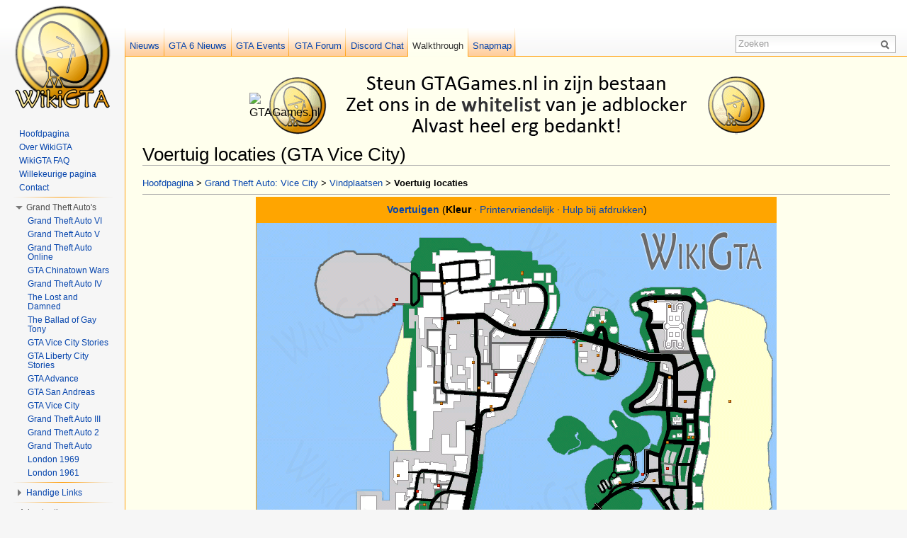

--- FILE ---
content_type: text/html; charset=UTF-8
request_url: https://nl.wikigta.org/wiki/Voertuig_locaties_(GTA_Vice_City)
body_size: 13205
content:
<!DOCTYPE html>
<html lang="nl" dir="ltr" class="client-nojs">
<head>
<meta charset="UTF-8" /><title>Voertuig locaties (GTA Vice City) - WikiGTA - De Nederlandse Grand Theft Auto walkthrough! - Informatie over GTA5!</title>
<meta name="generator" content="MediaWiki 1.22.0" />
<link rel="shortcut icon" href="/favicon.ico" />
<link rel="search" type="application/opensearchdescription+xml" href="/opensearch_desc.php" title="WikiGTA - De Nederlandse Grand Theft Auto walkthrough! - Informatie over GTA5! (nl)" />
<link rel="EditURI" type="application/rsd+xml" href="https://nl.wikigta.org/api.php?action=rsd" />
<link rel="copyright" href="/wiki/WikiGTA:General_disclaimer" />
<link rel="alternate" type="application/atom+xml" title="WikiGTA - De Nederlandse Grand Theft Auto walkthrough! - Informatie over GTA5! Atom-feed" href="/index.php?title=Speciaal:RecenteWijzigingen&amp;feed=atom" />
<link rel="stylesheet" href="https://nl.wikigta.org/load.php?debug=false&amp;lang=nl&amp;modules=mediawiki.legacy.commonPrint%2Cshared%7Cskins.vector&amp;only=styles&amp;skin=vector&amp;*" />
<meta name="ResourceLoaderDynamicStyles" content="" />
<link rel="stylesheet" href="https://nl.wikigta.org/load.php?debug=false&amp;lang=nl&amp;modules=site&amp;only=styles&amp;skin=vector&amp;*" />
<style>a:lang(ar),a:lang(ckb),a:lang(kk-arab),a:lang(mzn),a:lang(ps),a:lang(ur){text-decoration:none}
/* cache key: nlwiki_walkt:resourceloader:filter:minify-css:7:0674086b8bc90a0a2bfe5a19e785eea3 */</style>

<script src="https://nl.wikigta.org/load.php?debug=false&amp;lang=nl&amp;modules=startup&amp;only=scripts&amp;skin=vector&amp;*"></script>
<script>if(window.mw){
mw.config.set({"wgCanonicalNamespace":"","wgCanonicalSpecialPageName":false,"wgNamespaceNumber":0,"wgPageName":"Voertuig_locaties_(GTA_Vice_City)","wgTitle":"Voertuig locaties (GTA Vice City)","wgCurRevisionId":129433,"wgRevisionId":129433,"wgArticleId":6654,"wgIsArticle":true,"wgIsRedirect":false,"wgAction":"view","wgUserName":null,"wgUserGroups":["*"],"wgCategories":["Vindplaatsen (GTA Vice City)"],"wgBreakFrames":false,"wgPageContentLanguage":"nl","wgPageContentModel":"wikitext","wgSeparatorTransformTable":[",\t.",".\t,"],"wgDigitTransformTable":["",""],"wgDefaultDateFormat":"dmy","wgMonthNames":["","Januari","Februari","Maart","april","Mei","Juni","Juli","Augustus","september","Oktober","november","december"],"wgMonthNamesShort":["","jan","feb","mrt","apr","Mei","jun","jul","aug","sep","Okt","nov","dec"],"wgRelevantPageName":"Voertuig_locaties_(GTA_Vice_City)","wgIsProbablyEditable":false,"wgRestrictionEdit":[],"wgRestrictionMove":[],"wgVectorEnabledModules":{"collapsiblenav":false,"collapsibletabs":false,"editwarning":true,"expandablesearch":false,"footercleanup":false,"simplesearch":true},"wgWikiEditorEnabledModules":{"toolbar":true,"dialogs":false,"hidesig":true,"templateEditor":false,"templates":false,"preview":false,"previewDialog":false,"publish":false,"toc":false}});
}</script><script>if(window.mw){
mw.loader.implement("user.options",function(){mw.user.options.set({"ccmeonemails":0,"cols":80,"date":"default","diffonly":0,"disablemail":0,"disablesuggest":0,"editfont":"default","editondblclick":0,"editsection":1,"editsectiononrightclick":0,"enotifminoredits":0,"enotifrevealaddr":0,"enotifusertalkpages":1,"enotifwatchlistpages":0,"extendwatchlist":0,"fancysig":0,"forceeditsummary":0,"gender":"unknown","hideminor":0,"hidepatrolled":0,"imagesize":2,"justify":0,"math":1,"minordefault":0,"newpageshidepatrolled":0,"nocache":0,"noconvertlink":0,"norollbackdiff":0,"numberheadings":0,"previewonfirst":0,"previewontop":1,"rcdays":7,"rclimit":50,"rememberpassword":0,"rows":25,"searchlimit":10,"showhiddencats":0,"shownumberswatching":1,"showtoc":1,"showtoolbar":1,"skin":"vector","stubthreshold":0,"thumbsize":2,"underline":2,"uselivepreview":0,"usenewrc":0,"vector-simplesearch":1,"watchcreations":0,"watchdefault":0,"watchdeletion":0,"watchlistdays":3,"watchlisthideanons":0,"watchlisthidebots":0,
"watchlisthideliu":0,"watchlisthideminor":0,"watchlisthideown":0,"watchlisthidepatrolled":0,"watchmoves":0,"wllimit":250,"useeditwarning":1,"prefershttps":1,"vector-collapsiblenav":1,"usebetatoolbar":1,"echo-notify-show-link":true,"echo-show-alert":true,"echo-email-frequency":0,"echo-email-format":"plain-text","echo-subscriptions-email-system":true,"echo-subscriptions-web-system":true,"echo-subscriptions-email-other":false,"echo-subscriptions-web-other":true,"echo-subscriptions-email-edit-user-talk":false,"echo-subscriptions-web-edit-user-talk":true,"echo-subscriptions-email-reverted":false,"echo-subscriptions-web-reverted":true,"echo-subscriptions-email-article-linked":false,"echo-subscriptions-web-article-linked":false,"echo-subscriptions-email-mention":false,"echo-subscriptions-web-mention":true,"echo-subscriptions-web-edit-thank":true,"echo-subscriptions-email-edit-thank":false,"language":"nl","variant-gan":"gan","variant-iu":"iu","variant-kk":"kk","variant-ku":"ku","variant-shi":
"shi","variant-sr":"sr","variant-tg":"tg","variant-uz":"uz","variant-zh":"zh","searchNs0":true,"searchNs2":false,"searchNs4":false,"searchNs6":false,"searchNs12":false,"searchNs14":false,"variant":"nl"});},{},{});mw.loader.implement("user.tokens",function(){mw.user.tokens.set({"editToken":"+\\","patrolToken":false,"watchToken":false});},{},{});
/* cache key: nlwiki_walkt:resourceloader:filter:minify-js:7:e31c3cbab6b384eaf8045274f9a0eddc */
}</script>
<script>if(window.mw){
mw.loader.load(["mediawiki.page.startup","mediawiki.legacy.wikibits","mediawiki.legacy.ajax","skins.vector.js"]);
}</script>
<meta name="keywords" content="voertuig locaties (gta vice city), vindplaatsen (gta vice city), grand theft auto: vice city, grand theft auto-serie, vindplaatsen, locaties, plattegronden, afbeeldingen, wikigta, gta, grand theft auto, walkthrough, uitleg, hulp, wiki, informatie, games, game, tips, guide, uitspelen, gta5, gtav, los santos" />
<meta name="description" content=" Grand Theft Auto: Vice City Vindplaatsen Voertuig locaties Voertuigen (Kleur Printervriendelijk Hulp bij afdrukken)" />
<meta name="twitter:card" content="summary" />
<meta name="twitter:site" content="@gtagamesnl" />
<meta name="twitter:title" content="Voertuig locaties (GTA Vice City) - WikiGTA" />
<meta name="twitter:description" content=" Grand Theft Auto: Vice City Vindplaatsen Voertuig locaties Voertuigen (Kleur Printervriendelijk Hulp bij afdrukken)" />
<meta property="og:title" content="Voertuig locaties (GTA Vice City)" />
<meta property="og:site_name" content="WikiGTA - De Nederlandse Grand Theft Auto walkthrough! - Informatie over GTA5!" />
<meta property="og:type" content="article" />
<meta property="og:url" content="https://nl.wikigta.org/wiki/Voertuig_locaties_(GTA_Vice_City)" />
<meta property="og:image" content="https://static.wikigta.org/nl/images/d/d3/GTAV_boxart.jpg" />
<meta property="og:image" content="https://www.gtagames.nl/public/style_images/gtaf/meta_image.png" />
<meta property="article:modified_time" content="2014-11-02T08:52:52+00:00" />
<!--[if lt IE 7]><style type="text/css">body{behavior:url("/skins/vector/csshover.min.htc")}</style><![endif]-->
<script type="text/javascript">
  var _gaq = _gaq || [];
  _gaq.push(['_setAccount', 'UA-263985-3']);
  _gaq.push (['_gat._anonymizeIp']);
  _gaq.push(['_trackPageview']);
  (function() {
    var ga = document.createElement('script'); ga.type = 'text/javascript'; ga.async = true;
    ga.src = ('https:' == document.location.protocol ? 'https://ssl' : 'http://www') + '.google-analytics.com/ga.js';
    var s = document.getElementsByTagName('script')[0]; s.parentNode.insertBefore(ga, s);
  })();
</script>

<!-- Begin Cookie Consent plugin by Silktide - http://silktide.com/cookieconsent -->
<script type="text/javascript">
    window.cookieconsent_options = {"message":"Voor een goede werking van WikiGTA dien je cookies toe te staan. Hierdoor kunnen we onder andere controleren of je bent ingelogd, statistieken bijhouden zodat we weten welke pagina's dienen worden verbeterd en gerelateerde advertenties plaatsen zodat we de rekeningen kunnen blijven betalen.","dismiss":"Ja, Akkoord!","learnMore":"Meer informatie","link":"http://www.wikigta.org/cookie-information.html","theme":"dark-bottom"};
</script>

<script type="text/javascript" src="//s3.amazonaws.com/cc.silktide.com/cookieconsent.latest.min.js"></script>
<!-- End Cookie Consent plugin -->


</head>
<body class="mediawiki ltr sitedir-ltr ns-0 ns-subject page-Voertuig_locaties_GTA_Vice_City skin-vector action-view vector-animateLayout">
		<div id="mw-page-base" class="noprint"></div>
		<div id="mw-head-base" class="noprint"></div>
		<!-- Copyright Wiki GTA Walkthrough Nederlands -->
		<div id="content" class="mw-body" role="main">
		<div id="column-google" align="center" class="noprint">
				<table><tr><td width="12" height="90"><img src="https://www.gtagames.nl/public/style_images/gtaf/bedankt.png" alt="GTAGames.nl" />
				</td><td>
				<script async src="//pagead2.googlesyndication.com/pagead/js/adsbygoogle.js"></script>
				<ins class="adsbygoogle"
					 style="display:inline-block;width:728px;height:90px"
					 data-ad-client="ca-pub-4077826084404979"
					 data-ad-slot="2131157533"
					 data-override-format="true"
					 data-page-url = "http://nl.wikigta.org/wiki/Voertuig_locaties_(GTA_Vice_City)"></ins>
				<script>
				(adsbygoogle = window.adsbygoogle || []).push({});
				</script>
				</td></tr></table>
				</div><!-- google_ad_section_start -->
			<a id="top"></a>
			<div id="mw-js-message" style="display:none;"></div>
						<h1 id="firstHeading" class="firstHeading" lang="nl"><span dir="auto">Voertuig locaties (GTA Vice City)</span></h1>
			<div id="bodyContent">
								<div id="siteSub">Van WikiGTA - De Nederlandse Grand Theft Auto Walkthrough!</div>
								<div id="contentSub"></div>
												<div id="jump-to-nav" class="mw-jump">
					Ga naar:					<a href="#mw-navigation">navigatie</a>, 					<a href="#p-search">zoeken</a>
				</div>
				<div id="mw-content-text" lang="nl" dir="ltr" class="mw-content-ltr"><p><a href="/wiki/Hoofdpagina" title="Hoofdpagina">Hoofdpagina</a> &gt; <a href="/wiki/Grand_Theft_Auto:_Vice_City" title="Grand Theft Auto: Vice City">Grand Theft Auto: Vice City</a> &gt; <a href="/wiki/Vindplaatsen_(GTA_Vice_City)" title="Vindplaatsen (GTA Vice City)">Vindplaatsen</a> &gt; <b>Voertuig locaties</b>
</p>
<hr />
<center>
<table class="wikitable" style="width: 734px;">
<tr>
<th colspan="2"><a href="/wiki/Voertuigen_(GTA_Vice_City)" title="Voertuigen (GTA Vice City)">Voertuigen</a> <span style="font-weight: normal;">(<strong class="selflink">Kleur</strong> · <a href="/wiki/Voertuig_locaties_printervriendelijk_(GTA_Vice_City)" title="Voertuig locaties printervriendelijk (GTA Vice City)">Printervriendelijk</a> · <a href="/wiki/WikiGTA:Afdrukken" title="WikiGTA:Afdrukken">Hulp bij afdrukken</a>)</span>
</th></tr>
<tr>
<td colspan="2" style="padding: 0px 0px 0px 0px;">
<div id="MapPoints472814510" class="MapPoints" style="position: relative; left: 0px; top: 0px; width: 734px; height: 920px; visibility: visible; background-color: white;"> <img name="myMap" style="position: absolute; top: 0pt; left: 0pt;" src="http://nl.wikigta.org/images/9/9c/Vicecityradar.gif" height="920" width="734"> <!--|[http://nl.wikigta.org/images/9/9c/Vicecityradar.gif|734|920      |-1890.63|1687.5|976.56|-1906.25|Oranje|http://nl.wikigta.org/images/0/09/Oranjepulse.gif|10|Rood|http://nl.wikigta.org/images/a/ad/Roodpulse.gif|10]{ -569.1451 | 851.0923 | http://nl.wikigta.org/wiki/Chopper_Checkpoints_%28GTA_Vice_City%29#DownTown | Sparrow, beschikbaar na Rub Out | Rood }{ 28.4463 | -1311.761 | http://nl.wikigta.org/wiki/Chopper_Checkpoints_%28GTA_Vice_City%29#Ocean_Beach | Sparrow, beschikbaar na Rub Out  | Rood }{ 375.845 | 332.9194 | http://nl.wikigta.org/wiki/Chopper_Checkpoints_%28GTA_Vice_City%29#Vice_Point | Sparrow, beschikbaar na Rub Out  | Rood  }{ -886.5938 | 236.5693 | http://nl.wikigta.org/wiki/Chopper_Checkpoints_%28GTA_Vice_City%29#Little_Haiti | Sparrow, beschikbaar na Rub Out   | Rood  } |{ -1022.6 | -868.6 ||Deluxo (at height 12.2 ) (Na eerste Import lijst) | Rood }{ -1014.1 | -869.4 ||Sabre Turbo (at height 12.2 ) (Na tweede Import lijst) | Rood }{ -1014.3 | -868.8 ||Sandking (at height 17.9 ) (Na derde Import lijst) | Rood }{ -1023.2 | -868.1 ||Hotring Racer (at height 17.9 ) (Na vierde Import lijst) | Rood }{ -379 | -632.1 ||Seasparrow (at height 10.2 ) (Na 90 Hidden Packages) | Rood }{ -1720.3 | -239.6 ||Rhino (at height 14.8 ) (Na 80 Hidden Packages) | Rood }{ -1681.2 | -103.7 ||Hunter (at height 14.7 ) (Na 100 Hidden Packages) | Rood }{ -72.4 | -1607.9 ||Hunter (at height 12.7 ) (Na 100%) | Rood }{ -401.2715 | -534.6655 ||Admiral (at height 11.7534 )  }{ -870.4673 | -717.2427 ||Vice Cheetah (at height 10.1069 )  }{ -865.2949 | 1158.359 ||Love Fist (at height 9.8204 ) (Na Publicity Tour) | Rood }{ -1034.889 | -1452.775 ||Flatbed (at height 10.7 )  }{ 403.0317 | -178.5811 ||Dinghy (at height 5.7 ) (beschikbaar met tweede eiland) | Rood }{ 231.0536 | -130.1794 ||Dinghy (at height 5.7 ) (beschikbaar met tweede eiland) | Rood }{ -853.6609 | 1353.785 ||Maverick (at height 68.6104 )  }{ -69.2982 | 72.6166 ||Predator (at height 5.7 ) (beschikbaar met tweede eiland) | Rood }{ 237.4778 | 302.2366 ||Tropic (at height 5.7 ) (beschikbaar met tweede eiland) | Rood }{ -1268.25 | 83.833 ||Trashmaster (at height 10.4182 )  }{ -870.2545 | -353.9059 ||Securicar (at height 10.0475 )  }{ -1184.36 | -1312.62 ||Bus (at height 13.7274 )  }{ -1709.024 | -287.6807 ||Barracks OL (at height 13.8276 )  }{ -1742.649 | -214.2183 ||Barracks OL (at height 13.8276 )  }{ -1701.372 | -234.7718 ||Patriot (at height 13.8276 )  }{ -1033.211 | -856.8564 ||Sentinel (at height 12.0452 )  }{ -1131.4 | 1236.6 ||Bloodring Banger B (at height 8.4 ) (Na Bloodring) | Rood }{ -1115.4 | 1265.1 ||Bloodring Banger A (at height 8.4 ) (Na Bloodring) | Rood }{ 242.6 | -1274.6 ||Oceanic (at height 10 )  }{ -7.1 | -1205.1 ||PCJ 600 (at height 9.6 )  }{ 37.9 | -1320.4 ||Hermes (at height 9.6 )  }{ 127 | -1158 ||Stallion  (at height 32 )  }{ 507.4 | -308.8 ||PCJ 600 (at height 12.8 )  }{ 19.8 | -1246.9 ||Banshee (at height 10.1 )  }{ 307.9 | 1254.6 ||Topfun (at height 27.5 )  }{ 127.4 | -818.5 ||Faggio (at height 9.5 )  }{ 382.2 | -632.8 ||Faggio (at height 11 )  }{ -313.4 | -1236.4 ||Rio (at height 5 )  }{ -328.4 | -1317.7 ||Speeder (at height 5 )  }{ -286.8 | -1353.1 ||Reefer (at height 5 )  }{ -314 | -1318.3 ||Marquis (at height 5 )  }{ 376.9 | 477 ||Faggio (at height 11.2 )  }{ 718.465 | 701.3998 ||Topfun (at height 12.394 )  }{ -256.6 | -1275.4 ||PCJ 600 (at height 7.4 )  }{ -236.6 | -1374.6 ||Cheetah (at height 7.1 )  }{ 393.9 | -1736.4 ||Caddy (at height 8.8 )  }{ 413.8 | 97.7 ||Pizzaboy (at height 10.5 )  }{ 483.9 | -42.8 ||Rumpo (at height 9.1 )  }{ 301.2 | 265.6 ||Freeway (at height 15.3 )  }{ 388.6 | 834.5 ||Freeway (at height 11.9 )  }{ -101.6 | 1011.5 ||Packer (at height 11.5 )  }{ -36.8 | 874 ||Patriot (at height 11.1 )  }{ -6.4 | 957.1 ||PCJ 600 (at height 9.4 )  }{ -141.1 | 1030.4 ||Skimmer (at height 5.5 ) (Na Dildo Dodo) | Rood }{ 16.4 | 1139.9 ||Gang Burrito (at height 18.5 )  }{ -363 | -532.2 ||Infernus (at height 12 )  }{ -394.7 | -533.7 ||Stretch (at height 12 )  }{ -391 | -573 ||Maverick (at height 40 ) (Na Rub Out) | Rood }{ -221.3 | -422.7 ||Cheetah (at height 11.2 )  }{ -492.8 | -429.4 ||Stinger (at height 10.6 )  }{ -558.8 | -450.7 ||Banshee (at height 10.4 )  }{ -678.8 | -415.1 ||Admiral (at height 9.5 )  }{ -593.6 | -318.3 ||Landstalker (at height 10.4 )  }{ -523.8 | -295.8 ||Infernus (at height 9.7 )  }{ -388.6 | -287.7 ||Phoenix (at height 9.6 )  }{ -267 | -303.6 ||Comet (at height 9.5 )  }{ -751.5 | -1359.4 ||Linerunner (at height 10.6 )  }{ -717.2 | -1462.2 ||Pony (at height 10.3 )  }{ -741.7 | -1549.5 ||Rumpo (at height 11.5 )  }{ -898.9971 | -1462.046 ||Boxville (at height 10.94 )  }{ -946.3 | -1379.5 ||Packer (at height 11.5 )  }{ -947.7 | -1264.1 ||Benson (at height 11.3 )  }{ -592.3 | -1510.3 ||Cuban Jetmax (at height 5 ) (Na kopen Boatyard) | Rood }{ -576.4 | -1505.2 ||Squalo (at height 5 ) (Na kopen Boatyard) | Rood }{ -755.9 | -1077.5 ||Coast Guard (at height 5 )  }{ 643.4 | -208.1 ||BF Injection (at height 9.5 )  }{ -1003.1 | 207</nowiki>.4 ||Kaufman Cab (at height 11 )  }{ -1028.2 | 82.2 ||Pizzaboy (at height 11.2 )  }{ -1107.6 | 292.9 ||Patriot (at height 11.5 )  }{ -964.94 | 133.54 ||Voodoo (at height 8.23 )  }{ -867.6105 | -572.2039 ||MR Whoopee (at height 10.11294 ) (Na kopen Cherry Poppers) | Rood }{ -904.2 | 808.9 ||Pizzaboy (at height 10.5 )  }{ -426 | 1412.5 ||Landstalker (at height 10.5 )  }{ -425.8 | 1407 ||Sanchez (at height 9.8 )  }{ -872.843 | 692.633 ||FBI Washington (at height 10.997 )  }{ -592.301 | 655.117 ||Angel (at height 10.06 )  }{ -589.212 | 655.117 ||Angel (at height 10.06 )  }{ -596.17 | 676.928 ||PCJ 600 (at height 11.271 )  }{ -469 | 1123.5 ||VCN Maverick (at height 64.7 )  }{ 386 | 1227 ||Infernus (at height 19.4 )  }{ -1377.7 | -961.4 ||Packer (at height 14.4 )  }{ -1142.5 | -939.3 ||Sentinel XS (at height 14.6 )  }{ -1235.171 | -1235.171 ||Topfun (at height 14.77 )  }{ -1414.8 | -1268.1 ||Baggage Handler (at height 13.9 )  }{ -1474.9 | -961.7 ||Baggage Handler (at height 13.9 )  }{ -1808.5 | -1090.8 ||Baggage Handler (at height 13.9 )  }{ -1533.3 | -805.9 ||Baggage Handler (at height 13.9 )  }{ 516.1 | 503.1 ||Police (at height 10.5 )  }{ 493.2045 | 503.683 ||Enforcer (at height 10.4612 )  }{ 355.7 | -511.4 ||Police (at height 11.6 )  }{ 372.3 | -525.7 ||Police (at height 11.6 )  }{ -855.4 | -665.4 ||Police (at height 10.6 )  }{ -844.8 | -675.6 ||Police (at height 10.6 )  }{ -665.2 | 777.6 ||Police (at height 11 )  }{ 472.5 | 701.2 ||Ambulance (at height 10.5 )  }{ -111.9 | -949.9 ||Ambulance (at height 10.2 )  }{ -776.1 | 1135.1 ||Ambulance (at height 11.5 )  }{ -694.9 | 917.3 ||Firetruck (at height 10.8 )  }{ 114.6977 | 252.3439 ||Comet (at height 20.6832 )  }{ -1003.1 | 207.4 ||Zebra Cab (at height 11 ) (Na Cabmageddon) | Rood }{ -614 | 804 ||POLMAV (at height 30 )  }--><div id="myMapPoints798120913" class="" style="position: relative; left: 0px; top: 0px; width: 0px; height: 0px; visibility: visible;"><a  href="http://nl.wikigta.org/wiki/Chopper_Checkpoints_%28GTA_Vice_City%29#DownTown"  title="Sparrow, beschikbaar na Rub Out"><img name="myMapPoints_" style="opacity: 1.0; position: absolute; top: 209.1203712px; left: 333.29983942466px;" src="http://nl.wikigta.org/images/a/ad/Roodpulse.gif" height="10" width="10"  alt=" Sparrow, beschikbaar na Rub Out " ></a></div><div id="myMapPoints440675986" class="" style="position: relative; left: 0px; top: 0px; width: 0px; height: 0px; visibility: visible;"><a  href="http://nl.wikigta.org/wiki/Chopper_Checkpoints_%28GTA_Vice_City%29#Ocean_Beach"  title="Sparrow, beschikbaar na Rub Out"><img name="myMapPoints_" style="opacity: 1.0; position: absolute; top: 762.810816px; left: 486.28310443326px;" src="http://nl.wikigta.org/images/a/ad/Roodpulse.gif" height="10" width="10"  alt=" Sparrow, beschikbaar na Rub Out  " ></a></div><div id="myMapPoints133946195" class="" style="position: relative; left: 0px; top: 0px; width: 0px; height: 0px; visibility: visible;"><a  href="http://nl.wikigta.org/wiki/Chopper_Checkpoints_%28GTA_Vice_City%29#Vice_Point"  title="Sparrow, beschikbaar na Rub Out"><img name="myMapPoints_" style="opacity: 1.0; position: absolute; top: 341.7726336px; left: 575.21709408864px;" src="http://nl.wikigta.org/images/a/ad/Roodpulse.gif" height="10" width="10"  alt=" Sparrow, beschikbaar na Rub Out  " ></a></div><div id="myMapPoints1716167887" class="" style="position: relative; left: 0px; top: 0px; width: 0px; height: 0px; visibility: visible;"><a  href="http://nl.wikigta.org/wiki/Chopper_Checkpoints_%28GTA_Vice_City%29#Little_Haiti"  title="Sparrow, beschikbaar na Rub Out"><img name="myMapPoints_" style="opacity: 1.0; position: absolute; top: 366.4382592px; left: 252.033043084px;" src="http://nl.wikigta.org/images/a/ad/Roodpulse.gif" height="10" width="10"  alt=" Sparrow, beschikbaar na Rub Out   " ></a></div><div id="myMapPoints1831828284" class="" style="position: relative; left: 0px; top: 0px; width: 0px; height: 0px; visibility: visible;"><a   title="Deluxo (at height 12.2 ) (Na eerste Import lijst)"><img name="myMapPoints_" style="opacity: 1.0; position: absolute; top: 649.3616px; left: 217.21548624263px;" src="http://nl.wikigta.org/images/a/ad/Roodpulse.gif" height="10" width="10"  alt="Deluxo (at height 12.2 ) (Na eerste Import lijst) " ></a></div><div id="myMapPoints1959143910" class="" style="position: relative; left: 0px; top: 0px; width: 0px; height: 0px; visibility: visible;"><a   title="Sabre Turbo (at height 12.2 ) (Na tweede Import lijst)"><img name="myMapPoints_" style="opacity: 1.0; position: absolute; top: 649.5664px; left: 219.3914843453px;" src="http://nl.wikigta.org/images/a/ad/Roodpulse.gif" height="10" width="10"  alt="Sabre Turbo (at height 12.2 ) (Na tweede Import lijst) " ></a></div><div id="myMapPoints1461720228" class="" style="position: relative; left: 0px; top: 0px; width: 0px; height: 0px; visibility: visible;"><a   title="Sandking (at height 17.9 ) (Na derde Import lijst)"><img name="myMapPoints_" style="opacity: 1.0; position: absolute; top: 649.4128px; left: 219.34028438994px;" src="http://nl.wikigta.org/images/a/ad/Roodpulse.gif" height="10" width="10"  alt="Sandking (at height 17.9 ) (Na derde Import lijst) " ></a></div><div id="myMapPoints185081797" class="" style="position: relative; left: 0px; top: 0px; width: 0px; height: 0px; visibility: visible;"><a   title="Hotring Racer (at height 17.9 ) (Na vierde Import lijst)"><img name="myMapPoints_" style="opacity: 1.0; position: absolute; top: 649.2336px; left: 217.06188637656px;" src="http://nl.wikigta.org/images/a/ad/Roodpulse.gif" height="10" width="10"  alt="Hotring Racer (at height 17.9 ) (Na vierde Import lijst) " ></a></div><div id="myMapPoints562767507" class="" style="position: relative; left: 0px; top: 0px; width: 0px; height: 0px; visibility: visible;"><a   title="Seasparrow (at height 10.2 ) (Na 90 Hidden Packages)"><img name="myMapPoints_" style="opacity: 1.0; position: absolute; top: 588.8176px; left: 381.97694258141px;" src="http://nl.wikigta.org/images/a/ad/Roodpulse.gif" height="10" width="10"  alt="Seasparrow (at height 10.2 ) (Na 90 Hidden Packages) " ></a></div><div id="myMapPoints809121230" class="" style="position: relative; left: 0px; top: 0px; width: 0px; height: 0px; visibility: visible;"><a   title="Rhino (at height 14.8 ) (Na 80 Hidden Packages)"><img name="myMapPoints_" style="opacity: 1.0; position: absolute; top: 488.3376px; left: 38.604441979778px;" src="http://nl.wikigta.org/images/a/ad/Roodpulse.gif" height="10" width="10"  alt="Rhino (at height 14.8 ) (Na 80 Hidden Packages) " ></a></div><div id="myMapPoints869383632" class="" style="position: relative; left: 0px; top: 0px; width: 0px; height: 0px; visibility: visible;"><a   title="Hunter (at height 14.7 ) (Na 100 Hidden Packages)"><img name="myMapPoints_" style="opacity: 1.0; position: absolute; top: 453.5472px; left: 48.614033252069px;" src="http://nl.wikigta.org/images/a/ad/Roodpulse.gif" height="10" width="10"  alt="Hunter (at height 14.7 ) (Na 100 Hidden Packages) " ></a></div><div id="myMapPoints1545051023" class="" style="position: relative; left: 0px; top: 0px; width: 0px; height: 0px; visibility: visible;"><a   title="Hunter (at height 12.7 ) (Na 100%)"><img name="myMapPoints_" style="opacity: 1.0; position: absolute; top: 838.6224px; left: 460.46647414367px;" src="http://nl.wikigta.org/images/a/ad/Roodpulse.gif" height="10" width="10"  alt="Hunter (at height 12.7 ) (Na 100%) " ></a></div><div id="myMapPoints1562850787" class="" style="position: relative; left: 0px; top: 0px; width: 0px; height: 0px; visibility: visible;"><a   title="Admiral (at height 11.7534 )"><img name="myMapPoints_" style="opacity: 1.0; position: absolute; top: 563.874368px; left: 376.27544355275px;" src="http://nl.wikigta.org/images/0/09/Oranjepulse.gif" height="10" width="10"  alt="Admiral (at height 11.7534 )  " ></a></div><div id="myMapPoints786423453" class="" style="position: relative; left: 0px; top: 0px; width: 0px; height: 0px; visibility: visible;"><a   title="Vice Cheetah (at height 10.1069 )"><img name="myMapPoints_" style="opacity: 1.0; position: absolute; top: 610.6141312px; left: 256.16142348432px;" src="http://nl.wikigta.org/images/0/09/Oranjepulse.gif" height="10" width="10"  alt="Vice Cheetah (at height 10.1069 )  " ></a></div><div id="myMapPoints2069508848" class="" style="position: relative; left: 0px; top: 0px; width: 0px; height: 0px; visibility: visible;"><a   title="Love Fist (at height 9.8204 ) (Na Publicity Tour)"><img name="myMapPoints_" style="opacity: 1.0; position: absolute; top: 130.460096px; left: 257.48555672976px;" src="http://nl.wikigta.org/images/a/ad/Roodpulse.gif" height="10" width="10"  alt="Love Fist (at height 9.8204 ) (Na Publicity Tour) " ></a></div><div id="myMapPoints1361890365" class="" style="position: relative; left: 0px; top: 0px; width: 0px; height: 0px; visibility: visible;"><a   title="Flatbed (at height 10.7 )"><img name="myMapPoints_" style="opacity: 1.0; position: absolute; top: 798.9104px; left: 214.06950498572px;" src="http://nl.wikigta.org/images/0/09/Oranjepulse.gif" height="10" width="10"  alt="Flatbed (at height 10.7 )  " ></a></div><div id="myMapPoints749096479" class="" style="position: relative; left: 0px; top: 0px; width: 0px; height: 0px; visibility: visible;"><a   title="Dinghy (at height 5.7 ) (beschikbaar met tweede eiland)"><img name="myMapPoints_" style="opacity: 1.0; position: absolute; top: 472.7167616px; left: 582.17688322016px;" src="http://nl.wikigta.org/images/a/ad/Roodpulse.gif" height="10" width="10"  alt="Dinghy (at height 5.7 ) (beschikbaar met tweede eiland) " ></a></div><div id="myMapPoints132428678" class="" style="position: relative; left: 0px; top: 0px; width: 0px; height: 0px; visibility: visible;"><a   title="Dinghy (at height 5.7 ) (beschikbaar met tweede eiland)"><img name="myMapPoints_" style="opacity: 1.0; position: absolute; top: 460.3259264px; left: 538.15052800826px;" src="http://nl.wikigta.org/images/a/ad/Roodpulse.gif" height="10" width="10"  alt="Dinghy (at height 5.7 ) (beschikbaar met tweede eiland) " ></a></div><div id="myMapPoints1151180838" class="" style="position: relative; left: 0px; top: 0px; width: 0px; height: 0px; visibility: visible;"><a   title="Maverick (at height 68.6104 )"><img name="myMapPoints_" style="opacity: 1.0; position: absolute; top: 80.43104px; left: 260.46385813288px;" src="http://nl.wikigta.org/images/0/09/Oranjepulse.gif" height="10" width="10"  alt="Maverick (at height 68.6104 )  " ></a></div><div id="myMapPoints323208712" class="" style="position: relative; left: 0px; top: 0px; width: 0px; height: 0px; visibility: visible;"><a   title="Predator (at height 5.7 ) (beschikbaar met tweede eiland)"><img name="myMapPoints_" style="opacity: 1.0; position: absolute; top: 408.4101504px; left: 461.26053425131px;" src="http://nl.wikigta.org/images/a/ad/Roodpulse.gif" height="10" width="10"  alt="Predator (at height 5.7 ) (beschikbaar met tweede eiland) " ></a></div><div id="myMapPoints195070087" class="" style="position: relative; left: 0px; top: 0px; width: 0px; height: 0px; visibility: visible;"><a   title="Tropic (at height 5.7 ) (beschikbaar met tweede eiland)"><img name="myMapPoints_" style="opacity: 1.0; position: absolute; top: 349.6274304px; left: 539.79512177428px;" src="http://nl.wikigta.org/images/a/ad/Roodpulse.gif" height="10" width="10"  alt="Tropic (at height 5.7 ) (beschikbaar met tweede eiland) " ></a></div><div id="myMapPoints1392311584" class="" style="position: relative; left: 0px; top: 0px; width: 0px; height: 0px; visibility: visible;"><a   title="Trashmaster (at height 10.4182 )"><img name="myMapPoints_" style="opacity: 1.0; position: absolute; top: 405.538752px; left: 154.32914107541px;" src="http://nl.wikigta.org/images/0/09/Oranjepulse.gif" height="10" width="10"  alt="Trashmaster (at height 10.4182 )  " ></a></div><div id="myMapPoints983739354" class="" style="position: relative; left: 0px; top: 0px; width: 0px; height: 0px; visibility: visible;"><a   title="Securicar (at height 10.0475 )"><img name="myMapPoints_" style="opacity: 1.0; position: absolute; top: 517.5999104px; left: 256.21590023682px;" src="http://nl.wikigta.org/images/0/09/Oranjepulse.gif" height="10" width="10"  alt="Securicar (at height 10.0475 )  " ></a></div><div id="myMapPoints1758307274" class="" style="position: relative; left: 0px; top: 0px; width: 0px; height: 0px; visibility: visible;"><a   title="Bus (at height 13.7274 )"><img name="myMapPoints_" style="opacity: 1.0; position: absolute; top: 763.03072px; left: 175.8049623499px;" src="http://nl.wikigta.org/images/0/09/Oranjepulse.gif" height="10" width="10"  alt="Bus (at height 13.7274 )  " ></a></div><div id="myMapPoints330520111" class="" style="position: relative; left: 0px; top: 0px; width: 0px; height: 0px; visibility: visible;"><a   title="Barracks OL (at height 13.8276 )"><img name="myMapPoints_" style="opacity: 1.0; position: absolute; top: 500.6462592px; left: 41.491095462805px;" src="http://nl.wikigta.org/images/0/09/Oranjepulse.gif" height="10" width="10"  alt="Barracks OL (at height 13.8276 )  " ></a></div><div id="myMapPoints2058027830" class="" style="position: relative; left: 0px; top: 0px; width: 0px; height: 0px; visibility: visible;"><a   title="Barracks OL (at height 13.8276 )"><img name="myMapPoints_" style="opacity: 1.0; position: absolute; top: 481.8398848px; left: 32.883102968412px;" src="http://nl.wikigta.org/images/0/09/Oranjepulse.gif" height="10" width="10"  alt="Barracks OL (at height 13.8276 )  " ></a></div><div id="myMapPoints962983043" class="" style="position: relative; left: 0px; top: 0px; width: 0px; height: 0px; visibility: visible;"><a   title="Patriot (at height 13.8276 )"><img name="myMapPoints_" style="opacity: 1.0; position: absolute; top: 487.1015808px; left: 43.450005754763px;" src="http://nl.wikigta.org/images/0/09/Oranjepulse.gif" height="10" width="10"  alt="Patriot (at height 13.8276 )  " ></a></div><div id="myMapPoints200102677" class="" style="position: relative; left: 0px; top: 0px; width: 0px; height: 0px; visibility: visible;"><a   title="Sentinel (at height 12.0452 )"><img name="myMapPoints_" style="opacity: 1.0; position: absolute; top: 646.3552384px; left: 214.49907261116px;" src="http://nl.wikigta.org/images/0/09/Oranjepulse.gif" height="10" width="10"  alt="Sentinel (at height 12.0452 )  " ></a></div><div id="myMapPoints1745214433" class="" style="position: relative; left: 0px; top: 0px; width: 0px; height: 0px; visibility: visible;"><a   title="Bloodring Banger B (at height 8.4 ) (Na Bloodring)"><img name="myMapPoints_" style="opacity: 1.0; position: absolute; top: 110.4304px; left: 189.36271052843px;" src="http://nl.wikigta.org/images/a/ad/Roodpulse.gif" height="10" width="10"  alt="Bloodring Banger B (at height 8.4 ) (Na Bloodring) " ></a></div><div id="myMapPoints4097409" class="" style="position: relative; left: 0px; top: 0px; width: 0px; height: 0px; visibility: visible;"><a   title="Bloodring Banger A (at height 8.4 ) (Na Bloodring)"><img name="myMapPoints_" style="opacity: 1.0; position: absolute; top: 103.1344px; left: 193.45870695699px;" src="http://nl.wikigta.org/images/a/ad/Roodpulse.gif" height="10" width="10"  alt="Bloodring Banger A (at height 8.4 ) (Na Bloodring) " ></a></div><div id="myMapPoints576538667" class="" style="position: relative; left: 0px; top: 0px; width: 0px; height: 0px; visibility: visible;"><a   title="Oceanic (at height 10 )"><img name="myMapPoints_" style="opacity: 1.0; position: absolute; top: 753.2976px; left: 541.10640383093px;" src="http://nl.wikigta.org/images/0/09/Oranjepulse.gif" height="10" width="10"  alt="Oceanic (at height 10 )  " ></a></div><div id="myMapPoints395851699" class="" style="position: relative; left: 0px; top: 0px; width: 0px; height: 0px; visibility: visible;"><a   title="PCJ 600 (at height 9.6 )"><img name="myMapPoints_" style="opacity: 1.0; position: absolute; top: 735.5056px; left: 477.18325956773px;" src="http://nl.wikigta.org/images/0/09/Oranjepulse.gif" height="10" width="10"  alt="PCJ 600 (at height 9.6 )  " ></a></div><div id="myMapPoints444773395" class="" style="position: relative; left: 0px; top: 0px; width: 0px; height: 0px; visibility: visible;"><a   title="Hermes (at height 9.6 )"><img name="myMapPoints_" style="opacity: 1.0; position: absolute; top: 765.0224px; left: 488.70324952305px;" src="http://nl.wikigta.org/images/0/09/Oranjepulse.gif" height="10" width="10"  alt="Hermes (at height 9.6 )  " ></a></div><div id="myMapPoints710484862" class="" style="position: relative; left: 0px; top: 0px; width: 0px; height: 0px; visibility: visible;"><a   title="Stallion  (at height 32 )"><img name="myMapPoints_" style="opacity: 1.0; position: absolute; top: 723.448px; left: 511.51282963459px;" src="http://nl.wikigta.org/images/0/09/Oranjepulse.gif" height="10" width="10"  alt="Stallion  (at height 32 )  " ></a></div><div id="myMapPoints2112019586" class="" style="position: relative; left: 0px; top: 0px; width: 0px; height: 0px; visibility: visible;"><a   title="PCJ 600 (at height 12.8 )"><img name="myMapPoints_" style="opacity: 1.0; position: absolute; top: 506.0528px; left: 608.89514472358px;" src="http://nl.wikigta.org/images/0/09/Oranjepulse.gif" height="10" width="10"  alt="PCJ 600 (at height 12.8 )  " ></a></div><div id="myMapPoints129118031" class="" style="position: relative; left: 0px; top: 0px; width: 0px; height: 0px; visibility: visible;"><a   title="Banshee (at height 10.1 )"><img name="myMapPoints_" style="opacity: 1.0; position: absolute; top: 746.2064px; left: 484.06965356324px;" src="http://nl.wikigta.org/images/0/09/Oranjepulse.gif" height="10" width="10"  alt="Banshee (at height 10.1 )  " ></a></div><div id="myMapPoints522145125" class="" style="position: relative; left: 0px; top: 0px; width: 0px; height: 0px; visibility: visible;"><a   title="Topfun (at height 27.5 )"><img name="myMapPoints_" style="opacity: 1.0; position: absolute; top: 105.8224px; left: 557.82318925498px;" src="http://nl.wikigta.org/images/0/09/Oranjepulse.gif" height="10" width="10"  alt="Topfun (at height 27.5 )  " ></a></div><div id="myMapPoints1426256167" class="" style="position: relative; left: 0px; top: 0px; width: 0px; height: 0px; visibility: visible;"><a   title="Faggio (at height 9.5 )"><img name="myMapPoints_" style="opacity: 1.0; position: absolute; top: 636.536px; left: 511.6152295453px;" src="http://nl.wikigta.org/images/0/09/Oranjepulse.gif" height="10" width="10"  alt="Faggio (at height 9.5 )  " ></a></div><div id="myMapPoints314199828" class="" style="position: relative; left: 0px; top: 0px; width: 0px; height: 0px; visibility: visible;"><a   title="Faggio (at height 11 )"><img name="myMapPoints_" style="opacity: 1.0; position: absolute; top: 588.9968px; left: 576.84397267011px;" src="http://nl.wikigta.org/images/0/09/Oranjepulse.gif" height="10" width="10"  alt="Faggio (at height 11 )  " ></a></div><div id="myMapPoints1084912632" class="" style="position: relative; left: 0px; top: 0px; width: 0px; height: 0px; visibility: visible;"><a   title="Rio (at height 5 )"><img name="myMapPoints_" style="opacity: 1.0; position: absolute; top: 743.5184px; left: 398.7705279385px;" src="http://nl.wikigta.org/images/0/09/Oranjepulse.gif" height="10" width="10"  alt="Rio (at height 5 )  " ></a></div><div id="myMapPoints87893749" class="" style="position: relative; left: 0px; top: 0px; width: 0px; height: 0px; visibility: visible;"><a   title="Speeder (at height 5 )"><img name="myMapPoints_" style="opacity: 1.0; position: absolute; top: 764.3312px; left: 394.93053128673px;" src="http://nl.wikigta.org/images/0/09/Oranjepulse.gif" height="10" width="10"  alt="Speeder (at height 5 )  " ></a></div><div id="myMapPoints1183583460" class="" style="position: relative; left: 0px; top: 0px; width: 0px; height: 0px; visibility: visible;"><a   title="Reefer (at height 5 )"><img name="myMapPoints_" style="opacity: 1.0; position: absolute; top: 773.3936px; left: 405.58012200098px;" src="http://nl.wikigta.org/images/0/09/Oranjepulse.gif" height="10" width="10"  alt="Reefer (at height 5 )  " ></a></div><div id="myMapPoints482480007" class="" style="position: relative; left: 0px; top: 0px; width: 0px; height: 0px; visibility: visible;"><a   title="Marquis (at height 5 )"><img name="myMapPoints_" style="opacity: 1.0; position: absolute; top: 764.4848px; left: 398.61692807243px;" src="http://nl.wikigta.org/images/0/09/Oranjepulse.gif" height="10" width="10"  alt="Marquis (at height 5 )  " ></a></div><div id="myMapPoints1650744536" class="" style="position: relative; left: 0px; top: 0px; width: 0px; height: 0px; visibility: visible;"><a   title="Faggio (at height 11.2 )"><img name="myMapPoints_" style="opacity: 1.0; position: absolute; top: 304.888px; left: 575.48717385315px;" src="http://nl.wikigta.org/images/0/09/Oranjepulse.gif" height="10" width="10"  alt="Faggio (at height 11.2 )  " ></a></div><div id="myMapPoints1970006913" class="" style="position: relative; left: 0px; top: 0px; width: 0px; height: 0px; visibility: visible;"><a   title="Topfun (at height 12.394 )"><img name="myMapPoints_" style="opacity: 1.0; position: absolute; top: 247.4416512px; left: 662.92773761069px;" src="http://nl.wikigta.org/images/0/09/Oranjepulse.gif" height="10" width="10"  alt="Topfun (at height 12.394 )  " ></a></div><div id="myMapPoints404505207" class="" style="position: relative; left: 0px; top: 0px; width: 0px; height: 0px; visibility: visible;"><a   title="PCJ 600 (at height 7.4 )"><img name="myMapPoints_" style="opacity: 1.0; position: absolute; top: 753.5024px; left: 413.31131525989px;" src="http://nl.wikigta.org/images/0/09/Oranjepulse.gif" height="10" width="10"  alt="PCJ 600 (at height 7.4 )  " ></a></div><div id="myMapPoints865151253" class="" style="position: relative; left: 0px; top: 0px; width: 0px; height: 0px; visibility: visible;"><a   title="Cheetah (at height 7.1 )"><img name="myMapPoints_" style="opacity: 1.0; position: absolute; top: 778.8976px; left: 418.43131079559px;" src="http://nl.wikigta.org/images/0/09/Oranjepulse.gif" height="10" width="10"  alt="Cheetah (at height 7.1 )  " ></a></div><div id="myMapPoints571619744" class="" style="position: relative; left: 0px; top: 0px; width: 0px; height: 0px; visibility: visible;"><a   title="Caddy (at height 8.8 )"><img name="myMapPoints_" style="opacity: 1.0; position: absolute; top: 871.5184px; left: 579.83917005849px;" src="http://nl.wikigta.org/images/0/09/Oranjepulse.gif" height="10" width="10"  alt="Caddy (at height 8.8 )  " ></a></div><div id="myMapPoints536933885" class="" style="position: relative; left: 0px; top: 0px; width: 0px; height: 0px; visibility: visible;"><a   title="Pizzaboy (at height 10.5 )"><img name="myMapPoints_" style="opacity: 1.0; position: absolute; top: 401.9888px; left: 584.93356561651px;" src="http://nl.wikigta.org/images/0/09/Oranjepulse.gif" height="10" width="10"  alt="Pizzaboy (at height 10.5 )  " ></a></div><div id="myMapPoints2016332092" class="" style="position: relative; left: 0px; top: 0px; width: 0px; height: 0px; visibility: visible;"><a   title="Rumpo (at height 9.1 )"><img name="myMapPoints_" style="opacity: 1.0; position: absolute; top: 437.9568px; left: 602.87914996913px;" src="http://nl.wikigta.org/images/0/09/Oranjepulse.gif" height="10" width="10"  alt="Rumpo (at height 9.1 )  " ></a></div><div id="myMapPoints894828457" class="" style="position: relative; left: 0px; top: 0px; width: 0px; height: 0px; visibility: visible;"><a   title="Freeway (at height 15.3 )"><img name="myMapPoints_" style="opacity: 1.0; position: absolute; top: 359.0064px; left: 556.10799075053px;" src="http://nl.wikigta.org/images/0/09/Oranjepulse.gif" height="10" width="10"  alt="Freeway (at height 15.3 )  " ></a></div><div id="myMapPoints732003972" class="" style="position: relative; left: 0px; top: 0px; width: 0px; height: 0px; visibility: visible;"><a   title="Freeway (at height 11.9 )"><img name="myMapPoints_" style="opacity: 1.0; position: absolute; top: 213.368px; left: 578.48237124153px;" src="http://nl.wikigta.org/images/0/09/Oranjepulse.gif" height="10" width="10"  alt="Freeway (at height 11.9 )  " ></a></div><div id="myMapPoints1261160028" class="" style="position: relative; left: 0px; top: 0px; width: 0px; height: 0px; visibility: visible;"><a   title="Packer (at height 11.5 )"><img name="myMapPoints_" style="opacity: 1.0; position: absolute; top: 168.056px; left: 452.99128066155px;" src="http://nl.wikigta.org/images/0/09/Oranjepulse.gif" height="10" width="10"  alt="Packer (at height 11.5 )  " ></a></div><div id="myMapPoints1878567811" class="" style="position: relative; left: 0px; top: 0px; width: 0px; height: 0px; visibility: visible;"><a   title="Patriot (at height 11.1 )"><img name="myMapPoints_" style="opacity: 1.0; position: absolute; top: 203.256px; left: 469.58006619722px;" src="http://nl.wikigta.org/images/0/09/Oranjepulse.gif" height="10" width="10"  alt="Patriot (at height 11.1 )  " ></a></div><div id="myMapPoints342827598" class="" style="position: relative; left: 0px; top: 0px; width: 0px; height: 0px; visibility: visible;"><a   title="PCJ 600 (at height 9.4 )"><img name="myMapPoints_" style="opacity: 1.0; position: absolute; top: 181.9824px; left: 477.36245941148px;" src="http://nl.wikigta.org/images/0/09/Oranjepulse.gif" height="10" width="10"  alt="PCJ 600 (at height 9.4 )  " ></a></div><div id="myMapPoints1591680139" class="" style="position: relative; left: 0px; top: 0px; width: 0px; height: 0px; visibility: visible;"><a   title="Skimmer (at height 5.5 ) (Na Dildo Dodo)"><img name="myMapPoints_" style="opacity: 1.0; position: absolute; top: 163.2176px; left: 442.87928947855px;" src="http://nl.wikigta.org/images/a/ad/Roodpulse.gif" height="10" width="10"  alt="Skimmer (at height 5.5 ) (Na Dildo Dodo) " ></a></div><div id="myMapPoints1789111993" class="" style="position: relative; left: 0px; top: 0px; width: 0px; height: 0px; visibility: visible;"><a   title="Gang Burrito (at height 18.5 )"><img name="myMapPoints_" style="opacity: 1.0; position: absolute; top: 135.1856px; left: 483.19925432218px;" src="http://nl.wikigta.org/images/0/09/Oranjepulse.gif" height="10" width="10"  alt="Gang Burrito (at height 18.5 )  " ></a></div><div id="myMapPoints1305810641" class="" style="position: relative; left: 0px; top: 0px; width: 0px; height: 0px; visibility: visible;"><a   title="Infernus (at height 12 )"><img name="myMapPoints_" style="opacity: 1.0; position: absolute; top: 563.2432px; left: 386.07293900997px;" src="http://nl.wikigta.org/images/0/09/Oranjepulse.gif" height="10" width="10"  alt="Infernus (at height 12 )  " ></a></div><div id="myMapPoints1791782817" class="" style="position: relative; left: 0px; top: 0px; width: 0px; height: 0px; visibility: visible;"><a   title="Stretch (at height 12 )"><img name="myMapPoints_" style="opacity: 1.0; position: absolute; top: 563.6272px; left: 377.95774608589px;" src="http://nl.wikigta.org/images/0/09/Oranjepulse.gif" height="10" width="10"  alt="Stretch (at height 12 )  " ></a></div><div id="myMapPoints1386842779" class="" style="position: relative; left: 0px; top: 0px; width: 0px; height: 0px; visibility: visible;"><a   title="Maverick (at height 40 ) (Na Rub Out)"><img name="myMapPoints_" style="opacity: 1.0; position: absolute; top: 573.688px; left: 378.90494525999px;" src="http://nl.wikigta.org/images/a/ad/Roodpulse.gif" height="10" width="10"  alt="Maverick (at height 40 ) (Na Rub Out) " ></a></div><div id="myMapPoints1309908050" class="" style="position: relative; left: 0px; top: 0px; width: 0px; height: 0px; visibility: visible;"><a   title="Cheetah (at height 11.2 )"><img name="myMapPoints_" style="opacity: 1.0; position: absolute; top: 535.2112px; left: 422.3481073804px;" src="http://nl.wikigta.org/images/0/09/Oranjepulse.gif" height="10" width="10"  alt="Cheetah (at height 11.2 )  " ></a></div><div id="myMapPoints220837836" class="" style="position: relative; left: 0px; top: 0px; width: 0px; height: 0px; visibility: visible;"><a   title="Stinger (at height 10.6 )"><img name="myMapPoints_" style="opacity: 1.0; position: absolute; top: 536.9264px; left: 352.84416798329px;" src="http://nl.wikigta.org/images/0/09/Oranjepulse.gif" height="10" width="10"  alt="Stinger (at height 10.6 )  " ></a></div><div id="myMapPoints1782694478" class="" style="position: relative; left: 0px; top: 0px; width: 0px; height: 0px; visibility: visible;"><a   title="Banshee (at height 10.4 )"><img name="myMapPoints_" style="opacity: 1.0; position: absolute; top: 542.3792px; left: 335.94818271548px;" src="http://nl.wikigta.org/images/0/09/Oranjepulse.gif" height="10" width="10"  alt="Banshee (at height 10.4 )  " ></a></div><div id="myMapPoints1754681445" class="" style="position: relative; left: 0px; top: 0px; width: 0px; height: 0px; visibility: visible;"><a   title="Admiral (at height 9.5 )"><img name="myMapPoints_" style="opacity: 1.0; position: absolute; top: 533.2656px; left: 305.22820950129px;" src="http://nl.wikigta.org/images/0/09/Oranjepulse.gif" height="10" width="10"  alt="Admiral (at height 9.5 )  " ></a></div><div id="myMapPoints931322699" class="" style="position: relative; left: 0px; top: 0px; width: 0px; height: 0px; visibility: visible;"><a   title="Landstalker (at height 10.4 )"><img name="myMapPoints_" style="opacity: 1.0; position: absolute; top: 508.4848px; left: 327.03939048337px;" src="http://nl.wikigta.org/images/0/09/Oranjepulse.gif" height="10" width="10"  alt="Landstalker (at height 10.4 )  " ></a></div><div id="myMapPoints1747230416" class="" style="position: relative; left: 0px; top: 0px; width: 0px; height: 0px; visibility: visible;"><a   title="Infernus (at height 9.7 )"><img name="myMapPoints_" style="opacity: 1.0; position: absolute; top: 502.7248px; left: 344.90817490295px;" src="http://nl.wikigta.org/images/0/09/Oranjepulse.gif" height="10" width="10"  alt="Infernus (at height 9.7 )  " ></a></div><div id="myMapPoints1883799476" class="" style="position: relative; left: 0px; top: 0px; width: 0px; height: 0px; visibility: visible;"><a   title="Phoenix (at height 9.6 )"><img name="myMapPoints_" style="opacity: 1.0; position: absolute; top: 500.6512px; left: 379.51934472428px;" src="http://nl.wikigta.org/images/0/09/Oranjepulse.gif" height="10" width="10"  alt="Phoenix (at height 9.6 )  " ></a></div><div id="myMapPoints1453467824" class="" style="position: relative; left: 0px; top: 0px; width: 0px; height: 0px; visibility: visible;"><a   title="Comet (at height 9.5 )"><img name="myMapPoints_" style="opacity: 1.0; position: absolute; top: 504.7216px; left: 410.64891758133px;" src="http://nl.wikigta.org/images/0/09/Oranjepulse.gif" height="10" width="10"  alt="Comet (at height 9.5 )  " ></a></div><div id="myMapPoints1026002935" class="" style="position: relative; left: 0px; top: 0px; width: 0px; height: 0px; visibility: visible;"><a   title="Linerunner (at height 10.6 )"><img name="myMapPoints_" style="opacity: 1.0; position: absolute; top: 775.0064px; left: 286.61702572902px;" src="http://nl.wikigta.org/images/0/09/Oranjepulse.gif" height="10" width="10"  alt="Linerunner (at height 10.6 )  " ></a></div><div id="myMapPoints50515656" class="" style="position: relative; left: 0px; top: 0px; width: 0px; height: 0px; visibility: visible;"><a   title="Pony (at height 10.3 )"><img name="myMapPoints_" style="opacity: 1.0; position: absolute; top: 801.3232px; left: 295.39781807275px;" src="http://nl.wikigta.org/images/0/09/Oranjepulse.gif" height="10" width="10"  alt="Pony (at height 10.3 )  " ></a></div><div id="myMapPoints390896808" class="" style="position: relative; left: 0px; top: 0px; width: 0px; height: 0px; visibility: visible;"><a   title="Rumpo (at height 11.5 )"><img name="myMapPoints_" style="opacity: 1.0; position: absolute; top: 823.672px; left: 289.12582354152px;" src="http://nl.wikigta.org/images/0/09/Oranjepulse.gif" height="10" width="10"  alt="Rumpo (at height 11.5 )  " ></a></div><div id="myMapPoints1113896685" class="" style="position: relative; left: 0px; top: 0px; width: 0px; height: 0px; visibility: visible;"><a   title="Boxville (at height 10.94 )"><img name="myMapPoints_" style="opacity: 1.0; position: absolute; top: 801.283776px; left: 248.8578010526px;" src="http://nl.wikigta.org/images/0/09/Oranjepulse.gif" height="10" width="10"  alt="Boxville (at height 10.94 )  " ></a></div><div id="myMapPoints1234099117" class="" style="position: relative; left: 0px; top: 0px; width: 0px; height: 0px; visibility: visible;"><a   title="Packer (at height 11.5 )"><img name="myMapPoints_" style="opacity: 1.0; position: absolute; top: 780.152px; left: 236.74826921132px;" src="http://nl.wikigta.org/images/0/09/Oranjepulse.gif" height="10" width="10"  alt="Packer (at height 11.5 )  " ></a></div><div id="myMapPoints873376815" class="" style="position: relative; left: 0px; top: 0px; width: 0px; height: 0px; visibility: visible;"><a   title="Benson (at height 11.3 )"><img name="myMapPoints_" style="opacity: 1.0; position: absolute; top: 750.6096px; left: 236.38986952382px;" src="http://nl.wikigta.org/images/0/09/Oranjepulse.gif" height="10" width="10"  alt="Benson (at height 11.3 )  " ></a></div><div id="myMapPoints617157573" class="" style="position: relative; left: 0px; top: 0px; width: 0px; height: 0px; visibility: visible;"><a   title="Cuban Jetmax (at height 5 ) (Na kopen Boatyard)"><img name="myMapPoints_" style="opacity: 1.0; position: absolute; top: 813.6368px; left: 327.37219019319px;" src="http://nl.wikigta.org/images/a/ad/Roodpulse.gif" height="10" width="10"  alt="Cuban Jetmax (at height 5 ) (Na kopen Boatyard) " ></a></div><div id="myMapPoints1056622382" class="" style="position: relative; left: 0px; top: 0px; width: 0px; height: 0px; visibility: visible;"><a   title="Squalo (at height 5 ) (Na kopen Boatyard)"><img name="myMapPoints_" style="opacity: 1.0; position: absolute; top: 812.3312px; left: 331.44258664407px;" src="http://nl.wikigta.org/images/a/ad/Roodpulse.gif" height="10" width="10"  alt="Squalo (at height 5 ) (Na kopen Boatyard) " ></a></div><div id="myMapPoints1277882022" class="" style="position: relative; left: 0px; top: 0px; width: 0px; height: 0px; visibility: visible;"><a   title="Coast Guard (at height 5 )"><img name="myMapPoints_" style="opacity: 1.0; position: absolute; top: 702.84px; left: 285.49062671117px;" src="http://nl.wikigta.org/images/0/09/Oranjepulse.gif" height="10" width="10"  alt="Coast Guard (at height 5 )  " ></a></div><div id="myMapPoints1482308827" class="" style="position: relative; left: 0px; top: 0px; width: 0px; height: 0px; visibility: visible;"><a   title="BF Injection (at height 9.5 )"><img name="myMapPoints_" style="opacity: 1.0; position: absolute; top: 480.2736px; left: 643.71111436633px;" src="http://nl.wikigta.org/images/0/09/Oranjepulse.gif" height="10" width="10"  alt="BF Injection (at height 9.5 )  " ></a></div><div id="myMapPoints1628242127" class="" style="position: relative; left: 0px; top: 0px; width: 0px; height: 0px; visibility: visible;"><a   title="Kaufman Cab (at height 11 )"><img name="myMapPoints_" style="opacity: 1.0; position: absolute; top: 374.008px; left: 222.20748188993px;" src="http://nl.wikigta.org/images/0/09/Oranjepulse.gif" height="10" width="10"  alt="Kaufman Cab (at height 11 )  " ></a></div><div id="myMapPoints1814815907" class="" style="position: relative; left: 0px; top: 0px; width: 0px; height: 0px; visibility: visible;"><a   title="Pizzaboy (at height 11.2 )"><img name="myMapPoints_" style="opacity: 1.0; position: absolute; top: 405.9568px; left: 215.78188749263px;" src="http://nl.wikigta.org/images/0/09/Oranjepulse.gif" height="10" width="10"  alt="Pizzaboy (at height 11.2 )  " ></a></div><div id="myMapPoints1351157271" class="" style="position: relative; left: 0px; top: 0px; width: 0px; height: 0px; visibility: visible;"><a   title="Patriot (at height 11.5 )"><img name="myMapPoints_" style="opacity: 1.0; position: absolute; top: 352.0176px; left: 195.45550521591px;" src="http://nl.wikigta.org/images/0/09/Oranjepulse.gif" height="10" width="10"  alt="Patriot (at height 11.5 )  " ></a></div><div id="myMapPoints375586936" class="" style="position: relative; left: 0px; top: 0px; width: 0px; height: 0px; visibility: visible;"><a   title="Voodoo (at height 8.23 )"><img name="myMapPoints_" style="opacity: 1.0; position: absolute; top: 392.81376px; left: 231.97643337205px;" src="http://nl.wikigta.org/images/0/09/Oranjepulse.gif" height="10" width="10"  alt="Voodoo (at height 8.23 )  " ></a></div><div id="myMapPoints399336231" class="" style="position: relative; left: 0px; top: 0px; width: 0px; height: 0px; visibility: visible;"><a   title="MR Whoopee (at height 10.11294 ) (Na kopen Cherry Poppers)"><img name="myMapPoints_" style="opacity: 1.0; position: absolute; top: 573.4841984px; left: 256.89276364664px;" src="http://nl.wikigta.org/images/a/ad/Roodpulse.gif" height="10" width="10"  alt="MR Whoopee (at height 10.11294 ) (Na kopen Cherry Poppers) " ></a></div><div id="myMapPoints464833651" class="" style="position: relative; left: 0px; top: 0px; width: 0px; height: 0px; visibility: visible;"><a   title="Pizzaboy (at height 10.5 )"><img name="myMapPoints_" style="opacity: 1.0; position: absolute; top: 219.9216px; left: 247.52585981396px;" src="http://nl.wikigta.org/images/0/09/Oranjepulse.gif" height="10" width="10"  alt="Pizzaboy (at height 10.5 )  " ></a></div><div id="myMapPoints106671099" class="" style="position: relative; left: 0px; top: 0px; width: 0px; height: 0px; visibility: visible;"><a   title="Landstalker (at height 10.5 )"><img name="myMapPoints_" style="opacity: 1.0; position: absolute; top: 65.4px; left: 369.94495307252px;" src="http://nl.wikigta.org/images/0/09/Oranjepulse.gif" height="10" width="10"  alt="Landstalker (at height 10.5 )  " ></a></div><div id="myMapPoints742163829" class="" style="position: relative; left: 0px; top: 0px; width: 0px; height: 0px; visibility: visible;"><a   title="Sanchez (at height 9.8 )"><img name="myMapPoints_" style="opacity: 1.0; position: absolute; top: 66.808px; left: 369.99615302788px;" src="http://nl.wikigta.org/images/0/09/Oranjepulse.gif" height="10" width="10"  alt="Sanchez (at height 9.8 )  " ></a></div><div id="myMapPoints2056513791" class="" style="position: relative; left: 0px; top: 0px; width: 0px; height: 0px; visibility: visible;"><a   title="FBI Washington (at height 10.997 )"><img name="myMapPoints_" style="opacity: 1.0; position: absolute; top: 249.685952px; left: 255.55324481461px;" src="http://nl.wikigta.org/images/0/09/Oranjepulse.gif" height="10" width="10"  alt="FBI Washington (at height 10.997 )  " ></a></div><div id="myMapPoints1895783092" class="" style="position: relative; left: 0px; top: 0px; width: 0px; height: 0px; visibility: visible;"><a   title="Angel (at height 10.06 )"><img name="myMapPoints_" style="opacity: 1.0; position: absolute; top: 259.290048px; left: 327.37193419341px;" src="http://nl.wikigta.org/images/0/09/Oranjepulse.gif" height="10" width="10"  alt="Angel (at height 10.06 )  " ></a></div><div id="myMapPoints2047974471" class="" style="position: relative; left: 0px; top: 0px; width: 0px; height: 0px; visibility: visible;"><a   title="Angel (at height 10.06 )"><img name="myMapPoints_" style="opacity: 1.0; position: absolute; top: 259.290048px; left: 328.1627175039px;" src="http://nl.wikigta.org/images/0/09/Oranjepulse.gif" height="10" width="10"  alt="Angel (at height 10.06 )  " ></a></div><div id="myMapPoints1700812960" class="" style="position: relative; left: 0px; top: 0px; width: 0px; height: 0px; visibility: visible;"><a   title="PCJ 600 (at height 11.271 )"><img name="myMapPoints_" style="opacity: 1.0; position: absolute; top: 253.706432px; left: 326.38147105703px;" src="http://nl.wikigta.org/images/0/09/Oranjepulse.gif" height="10" width="10"  alt="PCJ 600 (at height 11.271 )  " ></a></div><div id="myMapPoints1135142223" class="" style="position: relative; left: 0px; top: 0px; width: 0px; height: 0px; visibility: visible;"><a   title="VCN Maverick (at height 64.7 )"><img name="myMapPoints_" style="opacity: 1.0; position: absolute; top: 139.384px; left: 358.93696267077px;" src="http://nl.wikigta.org/images/0/09/Oranjepulse.gif" height="10" width="10"  alt="VCN Maverick (at height 64.7 )  " ></a></div><div id="myMapPoints1210398873" class="" style="position: relative; left: 0px; top: 0px; width: 0px; height: 0px; visibility: visible;"><a   title="Infernus (at height 19.4 )"><img name="myMapPoints_" style="opacity: 1.0; position: absolute; top: 112.888px; left: 577.81677182189px;" src="http://nl.wikigta.org/images/0/09/Oranjepulse.gif" height="10" width="10"  alt="Infernus (at height 19.4 )  " ></a></div><div id="myMapPoints1921650796" class="" style="position: relative; left: 0px; top: 0px; width: 0px; height: 0px; visibility: visible;"><a   title="Packer (at height 14.4 )"><img name="myMapPoints_" style="opacity: 1.0; position: absolute; top: 673.1184px; left: 126.3099655063px;" src="http://nl.wikigta.org/images/0/09/Oranjepulse.gif" height="10" width="10"  alt="Packer (at height 14.4 )  " ></a></div><div id="myMapPoints770353053" class="" style="position: relative; left: 0px; top: 0px; width: 0px; height: 0px; visibility: visible;"><a   title="Sentinel XS (at height 14.6 )"><img name="myMapPoints_" style="opacity: 1.0; position: absolute; top: 667.4608px; left: 186.52111300611px;" src="http://nl.wikigta.org/images/0/09/Oranjepulse.gif" height="10" width="10"  alt="Sentinel XS (at height 14.6 )  " ></a></div><div id="myMapPoints817596671" class="" style="position: relative; left: 0px; top: 0px; width: 0px; height: 0px; visibility: visible;"><a   title="Topfun (at height 14.77 )"><img name="myMapPoints_" style="opacity: 1.0; position: absolute; top: 743.203776px; left: 162.79735769168px;" src="http://nl.wikigta.org/images/0/09/Oranjepulse.gif" height="10" width="10"  alt="Topfun (at height 14.77 )  " ></a></div><div id="myMapPoints705489847" class="" style="position: relative; left: 0px; top: 0px; width: 0px; height: 0px; visibility: visible;"><a   title="Baggage Handler (at height 13.9 )"><img name="myMapPoints_" style="opacity: 1.0; position: absolute; top: 751.6336px; left: 116.81237378758px;" src="http://nl.wikigta.org/images/0/09/Oranjepulse.gif" height="10" width="10"  alt="Baggage Handler (at height 13.9 )  " ></a></div><div id="myMapPoints370099822" class="" style="position: relative; left: 0px; top: 0px; width: 0px; height: 0px; visibility: visible;"><a   title="Baggage Handler (at height 13.9 )"><img name="myMapPoints_" style="opacity: 1.0; position: absolute; top: 673.1952px; left: 101.4267872028px;" src="http://nl.wikigta.org/images/0/09/Oranjepulse.gif" height="10" width="10"  alt="Baggage Handler (at height 13.9 )  " ></a></div><div id="myMapPoints553912499" class="" style="position: relative; left: 0px; top: 0px; width: 0px; height: 0px; visibility: visible;"><a   title="Baggage Handler (at height 13.9 )"><img name="myMapPoints_" style="opacity: 1.0; position: absolute; top: 706.2448px; left: 16.025261667347px;" src="http://nl.wikigta.org/images/0/09/Oranjepulse.gif" height="10" width="10"  alt="Baggage Handler (at height 13.9 )  " ></a></div><div id="myMapPoints11474023" class="" style="position: relative; left: 0px; top: 0px; width: 0px; height: 0px; visibility: visible;"><a   title="Baggage Handler (at height 13.9 )"><img name="myMapPoints_" style="opacity: 1.0; position: absolute; top: 633.3104px; left: 86.476400238561px;" src="http://nl.wikigta.org/images/0/09/Oranjepulse.gif" height="10" width="10"  alt="Baggage Handler (at height 13.9 )  " ></a></div><div id="myMapPoints1396102757" class="" style="position: relative; left: 0px; top: 0px; width: 0px; height: 0px; visibility: visible;"><a   title="Police (at height 10.5 )"><img name="myMapPoints_" style="opacity: 1.0; position: absolute; top: 298.2064px; left: 611.12234278161px;" src="http://nl.wikigta.org/images/0/09/Oranjepulse.gif" height="10" width="10"  alt="Police (at height 10.5 )  " ></a></div><div id="myMapPoints604428156" class="" style="position: relative; left: 0px; top: 0px; width: 0px; height: 0px; visibility: visible;"><a   title="Enforcer (at height 10.4612 )"><img name="myMapPoints_" style="opacity: 1.0; position: absolute; top: 298.057152px; left: 605.26109989223px;" src="http://nl.wikigta.org/images/0/09/Oranjepulse.gif" height="10" width="10"  alt="Enforcer (at height 10.4612 )  " ></a></div><div id="myMapPoints402370831" class="" style="position: relative; left: 0px; top: 0px; width: 0px; height: 0px; visibility: visible;"><a   title="Police (at height 11.6 )"><img name="myMapPoints_" style="opacity: 1.0; position: absolute; top: 557.9184px; left: 570.0599785853px;" src="http://nl.wikigta.org/images/0/09/Oranjepulse.gif" height="10" width="10"  alt="Police (at height 11.6 )  " ></a></div><div id="myMapPoints362515794" class="" style="position: relative; left: 0px; top: 0px; width: 0px; height: 0px; visibility: visible;"><a   title="Police (at height 11.6 )"><img name="myMapPoints_" style="opacity: 1.0; position: absolute; top: 561.5792px; left: 574.30957487993px;" src="http://nl.wikigta.org/images/0/09/Oranjepulse.gif" height="10" width="10"  alt="Police (at height 11.6 )  " ></a></div><div id="myMapPoints1838527273" class="" style="position: relative; left: 0px; top: 0px; width: 0px; height: 0px; visibility: visible;"><a   title="Police (at height 10.6 )"><img name="myMapPoints_" style="opacity: 1.0; position: absolute; top: 597.3424px; left: 260.01864892107px;" src="http://nl.wikigta.org/images/0/09/Oranjepulse.gif" height="10" width="10"  alt="Police (at height 10.6 )  " ></a></div><div id="myMapPoints1275747646" class="" style="position: relative; left: 0px; top: 0px; width: 0px; height: 0px; visibility: visible;"><a   title="Police (at height 10.6 )"><img name="myMapPoints_" style="opacity: 1.0; position: absolute; top: 599.9536px; left: 262.73224655499px;" src="http://nl.wikigta.org/images/0/09/Oranjepulse.gif" height="10" width="10"  alt="Police (at height 10.6 )  " ></a></div><div id="myMapPoints979673368" class="" style="position: relative; left: 0px; top: 0px; width: 0px; height: 0px; visibility: visible;"><a   title="Police (at height 11 )"><img name="myMapPoints_" style="opacity: 1.0; position: absolute; top: 227.9344px; left: 308.70980646556px;" src="http://nl.wikigta.org/images/0/09/Oranjepulse.gif" height="10" width="10"  alt="Police (at height 11 )  " ></a></div><div id="myMapPoints747666007" class="" style="position: relative; left: 0px; top: 0px; width: 0px; height: 0px; visibility: visible;"><a   title="Ambulance (at height 10.5 )"><img name="myMapPoints_" style="opacity: 1.0; position: absolute; top: 247.4928px; left: 599.96075251379px;" src="http://nl.wikigta.org/images/0/09/Oranjepulse.gif" height="10" width="10"  alt="Ambulance (at height 10.5 )  " ></a></div><div id="myMapPoints406146020" class="" style="position: relative; left: 0px; top: 0px; width: 0px; height: 0px; visibility: visible;"><a   title="Ambulance (at height 10.2 )"><img name="myMapPoints_" style="opacity: 1.0; position: absolute; top: 670.1744px; left: 450.35448296067px;" src="http://nl.wikigta.org/images/0/09/Oranjepulse.gif" height="10" width="10"  alt="Ambulance (at height 10.2 )  " ></a></div><div id="myMapPoints314498547" class="" style="position: relative; left: 0px; top: 0px; width: 0px; height: 0px; visibility: visible;"><a   title="Ambulance (at height 11.5 )"><img name="myMapPoints_" style="opacity: 1.0; position: absolute; top: 136.4144px; left: 280.31943122011px;" src="http://nl.wikigta.org/images/0/09/Oranjepulse.gif" height="10" width="10"  alt="Ambulance (at height 11.5 )  " ></a></div><div id="myMapPoints228424486" class="" style="position: relative; left: 0px; top: 0px; width: 0px; height: 0px; visibility: visible;"><a   title="Firetruck (at height 10.8 )"><img name="myMapPoints_" style="opacity: 1.0; position: absolute; top: 192.1712px; left: 301.10661309505px;" src="http://nl.wikigta.org/images/0/09/Oranjepulse.gif" height="10" width="10"  alt="Firetruck (at height 10.8 )  " ></a></div><div id="myMapPoints73478279" class="" style="position: relative; left: 0px; top: 0px; width: 0px; height: 0px; visibility: visible;"><a   title="Comet (at height 20.6832 )"><img name="myMapPoints_" style="opacity: 1.0; position: absolute; top: 362.3999616px; left: 508.36344358065px;" src="http://nl.wikigta.org/images/0/09/Oranjepulse.gif" height="10" width="10"  alt="Comet (at height 20.6832 )  " ></a></div><div id="myMapPoints1665655818" class="" style="position: relative; left: 0px; top: 0px; width: 0px; height: 0px; visibility: visible;"><a   title="Zebra Cab (at height 11 ) (Na Cabmageddon)"><img name="myMapPoints_" style="opacity: 1.0; position: absolute; top: 373.9056px; left: 222.20748188993px;" src="http://nl.wikigta.org/images/a/ad/Roodpulse.gif" height="10" width="10"  alt="Zebra Cab (at height 11 ) (Na Cabmageddon) " ></a></div><div id="myMapPoints604011422" class="" style="position: relative; left: 0px; top: 0px; width: 0px; height: 0px; visibility: visible;"><a   title="POLMAV (at height 30 )"><img name="myMapPoints_" style="opacity: 1.0; position: absolute; top: 221.176px; left: 321.81699503695px;" src="http://nl.wikigta.org/images/0/09/Oranjepulse.gif" height="10" width="10"  alt="POLMAV (at height 30 )  " ></a></div></div>
</td></tr>
<tr>
<th style="text-align: right; width: 150px;">Overheid
</th>
<td colspan="5" style="font-size:90%"><a href="/wiki/Brandweerkazerne_locaties_(GTA_Vice_City)" title="Brandweerkazerne locaties (GTA Vice City)">Brandweerkazernes</a> · <a href="/wiki/Politiebureau_locaties_(GTA_Vice_City)" title="Politiebureau locaties (GTA Vice City)">Politiebureaus</a> · <a href="/wiki/Ziekenhuis_locaties_(GTA_Vice_City)" title="Ziekenhuis locaties (GTA Vice City)">Ziekenhuizen</a>
</td></tr>
<tr>
<th style="text-align: right;">Collectables
</th>
<td style="font-size:90%"><a href="/wiki/Hidden_Packages_(GTA_Vice_City)" title="Hidden Packages (GTA Vice City)">Hidden Packages</a> · <a href="/wiki/Rampages_(GTA_Vice_City)" title="Rampages (GTA Vice City)">Rampages</a> · <a href="/wiki/Unique_Stunt_Jumps_(GTA_Vice_City)" title="Unique Stunt Jumps (GTA Vice City)">Unique Stunt Jumps</a> · <a href="/wiki/Robberies_(GTA_Vice_City)" title="Robberies (GTA Vice City)">Robberies</a>
</td></tr>
<tr>
<th style="text-align: right;">Voertuigen en pick-ups
</th>
<td style="font-size:90%"><strong class="selflink">Voertuigen</strong> · <a href="/wiki/Importvoertuig_locaties_(GTA_Vice_City)" title="Importvoertuig locaties (GTA Vice City)">Importvoertuigen</a> · <a href="/wiki/Adrenaline_pills_(GTA_Vice_City)" title="Adrenaline pills (GTA Vice City)">Adrenaline pills</a> · <a href="/wiki/Cop_bribes_(GTA_Vice_City)" title="Cop bribes (GTA Vice City)">Cop bribes</a> · <a href="/wiki/Armor_(GTA_Vice_City)" title="Armor (GTA Vice City)">Armor</a> · <a href="/wiki/Health_(GTA_Vice_City)" title="Health (GTA Vice City)">Health</a> · <a href="/wiki/Outfit_locaties_(GTA_Vice_City)" title="Outfit locaties (GTA Vice City)">Outfits</a> · <a href="/wiki/Wapen_locaties_(GTA_Vice_City)" title="Wapen locaties (GTA Vice City)">Wapens</a>
</td></tr>
<tr>
<th style="text-align: right;">Gebouwen
</th>
<td colspan="5" style="font-size:90%"><a href="/wiki/Ammu-Nation_(GTA_San_Andreas)" title="Ammu-Nation (GTA San Andreas)">Ammu-Nation</a> · <a href="/wiki/Bedrijfslocaties_(GTA_Vice_City)" title="Bedrijfslocaties (GTA Vice City)">Bedrijven</a> · <a href="/wiki/Pay_%27n%27_Spray_(GTA_Vice_City)" title="Pay 'n' Spray (GTA Vice City)">Pay 'n' Spray</a> · <a href="/wiki/Safe_house_locaties_(GTA_Vice_City)" title="Safe house locaties (GTA Vice City)">Safe houses</a> · <a href="/index.php?title=Gebouwen_en_locaties_(GTA_Vice_City)&amp;action=edit&amp;redlink=1" class="new" title="Gebouwen en locaties (GTA Vice City) (de pagina bestaat niet)">Overige locaties</a>
</td></tr>
<tr>
<th style="text-align: right;">Overig
</th>
<td style="font-size:90%"><a href="/wiki/Easter_egg_locaties_(GTA_Vice_City)" title="Easter egg locaties (GTA Vice City)">Easter eggs</a> · <a href="/wiki/Missiemarkers_(GTA_Vice_City)" title="Missiemarkers (GTA Vice City)">Missiemarkers</a> · <a href="/wiki/Challenge_locaties_(GTA_Vice_City)" title="Challenge locaties (GTA Vice City)">Challenges</a> · <a href="/wiki/Vindplaatsen_(GTA_Vice_City)" title="Vindplaatsen (GTA Vice City)">Blanco kaart</a> · <a rel="nofollow" class="external text" href="http://snapmap.wikigta.org/index.php?map=VC">Maak je eigen plattegrond</a>
</td></tr></table></center>

<!-- 
NewPP limit report
CPU time usage: 0.026 seconds
Real time usage: 0.103 seconds
Preprocessor visited node count: 44/1000000
Preprocessor generated node count: 358/1000000
Post‐expand include size: 2154/2097152 bytes
Template argument size: 118/2097152 bytes
Highest expansion depth: 3/40
Expensive parser function count: 0/100
-->

<!-- Saved in parser cache with key nlwiki_walkt:pcache:idhash:6654-0!*!0!*!*!*!* and timestamp 20250609212401
 -->
</div>								<div class="printfooter">
				Deze pagina is online te bekijken via "<a href="https://nl.wikigta.org/wiki/Voertuig_locaties_(GTA_Vice_City)">https://nl.wikigta.org/wiki/Voertuig_locaties_(GTA_Vice_City)</a>"				</div>
												<div id='catlinks' class='catlinks'><div id="mw-normal-catlinks" class="mw-normal-catlinks"><a href="/wiki/Speciaal:Categorie%C3%ABn" title="Speciaal:Categorieën">Categorie</a>: <ul><li><a href="/wiki/Categorie:Vindplaatsen_(GTA_Vice_City)" title="Categorie:Vindplaatsen (GTA Vice City)">Vindplaatsen (GTA Vice City)</a></li></ul></div></div>								<p align="left" class="noprint"><iframe src="//www.facebook.com/plugins/like.php?href=http%3A%2F%2Fnl.wikigta.org%2Fwiki%2FVoertuig_locaties_%28GTA_Vice_City%29&amp;send=false&amp;layout=button_count&amp;width=80&amp;show_faces=false&amp;font=verdana&amp;colorscheme=light&amp;action=like&amp;height=21" scrolling="no" frameborder="0" style="border:none; overflow:hidden; width:130px; height:21px;" allowTransparency="true"></iframe> <a href="https://twitter.com/share" class="twitter-share-button">Tweet</a>
<script>!function(d,s,id){var js,fjs=d.getElementsByTagName(s)[0],p=/^http:/.test(d.location)?'http':'https';if(!d.getElementById(id)){js=d.createElement(s);js.id=id;js.src=p+'://platform.twitter.com/widgets.js';fjs.parentNode.insertBefore(js,fjs);}}(document, 'script', 'twitter-wjs');</script></p>								<div class="visualClear"></div>
				<!-- google_ad_section_end -->
							</div>
		</div>
		<!-- Copyright Wiki GTA Walkthrough Nederlands -->
		<!-- header -->
				<div id="mw-head" class="noprint">
			<div id="left-navigation">
				
<!-- 0 -->
<div id="p-namespaces" class="vectorTabs">
	<ul>
				<li  id="ca-talk"><span><a href="https://www.gtagames.nl/news/"  title="GTAGames.nl Nieuws">Nieuws</a></span></li>
				<li  id="ca-talk"><span><a href="https://gtagames.nl/news/grand-theft-auto-vi/"  title="Grand Theft Auto VI niews">GTA 6 Nieuws</a></span></li>
                                <li  id="ca-talk"><span><a href="https://gtagames.nl/online-events/"  title="GTA Online">GTA Events</a></span></li>
				<li  id="ca-talk"><span><a href="https://www.gtagames.nl/forums"  title="GTAForum.nl">GTA Forum</a></span></li>
				<li  id="ca-talk"><span><a href="https://discord.gg/8Rt9rAsHy2"  title="Discord Chat">Discord Chat</a></span></li>
				<li  id="ca-nstab-main" class="selected"><span><a href="https://nl.wikigta.org/wiki/Hoofdpagina"  title="Nederlandse WikiGTA" accesskey="c">Walkthrough</a></span></li>
				<li  id="ca-talk"><span><a href="https://snapmap.wikigta.org/"  title="GTA Snapmap">Snapmap</a></span></li>
							</ul>
			</div>
			</div>
			<div id="right-navigation">
				<div id="p-search" role="search">
	<h3><label for="searchInput">Zoeken</label></h3>
	<form action="/index.php" id="searchform">
				<div id="simpleSearch">
						<input name="search" placeholder="Zoeken" title="Zoeken op WikiGTA [f]" accesskey="f" id="searchInput" />						<button type="submit" name="button" title="Zoeken op WikiGTA" id="searchButton"><img src="https://static.wikigta.org/skins/vector/images/search-ltr.png?46u" alt="Zoeken" width="12" height="13" /></button>								<input type='hidden' name="title" value="Speciaal:Zoeken"/>
		</div>
	</form>
</div>
			</div>
		</div>
					<div id="mw-panel" class="noprint">
					<div id="p-logo" role="banner"><a style="background-image: url(https://static.wikigta.org/skins/common/images/wiki.png);" href="/wiki/Hoofdpagina"  title="Naar de hoofdpagina gaan"></a></div>
				<div class="portal" role="navigation" id='p-Navigatie' aria-labelledby='p-Navigatie-label'>
	<h3 id='p-Navigatie-label'>Navigatie</h3>
	<div class="body">
		<ul>
			<li id="n-Hoofdpagina"><a href="/wiki/Hoofdpagina">Hoofdpagina</a></li>
			<li id="n-Over-WikiGTA"><a href="/wiki/WikiGTA">Over WikiGTA</a></li>
			<li id="n-WikiGTA-FAQ"><a href="/wiki/WikiGTA:FAQ">WikiGTA FAQ</a></li>
			<li id="n-randompage"><a href="/wiki/Speciaal:Willekeurig" title="Een willekeurige pagina bekijken [x]" accesskey="x">Willekeurige pagina</a></li>
			<li id="n-Contact"><a href="/wiki/WikiGTA:Contact">Contact</a></li>
		</ul>
	</div>
</div>
<div class="portal" role="navigation" id='p-Grand_Theft_Auto.27s' aria-labelledby='p-Grand_Theft_Auto.27s-label'>
	<h3 id='p-Grand_Theft_Auto.27s-label'>Grand Theft Auto's</h3>
	<div class="body">
		<ul>
			<li id="n-Grand-Theft-Auto-VI"><a href="/wiki/Grand_Theft_Auto_VI">Grand Theft Auto VI</a></li>
			<li id="n-Grand-Theft-Auto-V"><a href="/wiki/Grand_Theft_Auto_V">Grand Theft Auto V</a></li>
			<li id="n-Grand-Theft-Auto-Online"><a href="/wiki/Grand_Theft_Auto:_Online">Grand Theft Auto Online</a></li>
			<li id="n-GTA-Chinatown-Wars"><a href="/wiki/Grand_Theft_Auto:_Chinatown_Wars">GTA Chinatown Wars</a></li>
			<li id="n-Grand-Theft-Auto-IV"><a href="/wiki/Grand_Theft_Auto_IV">Grand Theft Auto IV</a></li>
			<li id="n-The-Lost-and-Damned"><a href="/wiki/Grand_Theft_Auto_IV:_The_Lost_and_Damned">The Lost and Damned</a></li>
			<li id="n-The-Ballad-of-Gay-Tony"><a href="/wiki/Grand_Theft_Auto:_The_Ballad_of_Gay_Tony">The Ballad of Gay Tony</a></li>
			<li id="n-GTA-Vice-City-Stories"><a href="/wiki/Grand_Theft_Auto:_Vice_City_Stories">GTA Vice City Stories</a></li>
			<li id="n-GTA-Liberty-City-Stories"><a href="/wiki/Grand_Theft_Auto:_Liberty_City_Stories">GTA Liberty City Stories</a></li>
			<li id="n-GTA-Advance"><a href="/wiki/Grand_Theft_Auto_Advance">GTA Advance</a></li>
			<li id="n-GTA-San-Andreas"><a href="/wiki/Grand_Theft_Auto:_San_Andreas">GTA San Andreas</a></li>
			<li id="n-GTA-Vice-City"><a href="/wiki/Grand_Theft_Auto:_Vice_City">GTA Vice City</a></li>
			<li id="n-Grand-Theft-Auto-III"><a href="/wiki/Grand_Theft_Auto_III">Grand Theft Auto III</a></li>
			<li id="n-Grand-Theft-Auto-2"><a href="/wiki/Grand_Theft_Auto_2">Grand Theft Auto 2</a></li>
			<li id="n-Grand-Theft-Auto"><a href="/wiki/Grand_Theft_Auto">Grand Theft Auto</a></li>
			<li id="n-London-1969"><a href="/wiki/Grand_Theft_Auto:_London_1969">London 1969</a></li>
			<li id="n-London-1961"><a href="/wiki/Grand_Theft_Auto:_London_1961">London 1961</a></li>
		</ul>
	</div>
</div>
<div class="portal" role="navigation" id='p-Handige_Links' aria-labelledby='p-Handige_Links-label'>
	<h3 id='p-Handige_Links-label'>Handige Links</h3>
	<div class="body">
		<ul>
			<li id="n-Grand-Theft-Auto-serie"><a href="/wiki/Grand_Theft_Auto-serie">Grand Theft Auto serie</a></li>
			<li id="n-Tijdbalk"><a href="/wiki/Tijdbalk_van_de_Grand_Theft_Auto_serie">Tijdbalk</a></li>
			<li id="n-Voertuigen"><a href="/wiki/Categorie:Voertuigen">Voertuigen</a></li>
			<li id="n-Personages"><a href="/wiki/Categorie:Personages">Personages</a></li>
			<li id="n-Gangs"><a href="/wiki/Categorie:Gangs">Gangs</a></li>
			<li id="n-Wapens"><a href="/wiki/Categorie:Wapens">Wapens</a></li>
		</ul>
	</div>
</div>
		
		<div aria-labelledby="p-navigation-label" id="p-navigation" role="navigation" class="portal persistent">
	<h3 id="p-navigation-label">Advertentie</h3>
			<div class="body" id="column-verticaal" align="left">
<ins class="adsbygoogle"
     style="display:inline-block;width:160px;height:600px"
     data-ad-client="ca-pub-4077826084404979"
     data-ad-slot="8478790847"
	 data-override-format="true"
	 data-page-url = "http://nl.wikigta.org/wiki/Voertuig_locaties_(GTA_Vice_City)"></ins>
<script>
(adsbygoogle = window.adsbygoogle || []).push({});
</script>
					</div>
					<a rel="nofollow" href="https://nl.wikigta.org/index.php?title=Special:UserLogin">&middot;</a>
		</div>
						
			</div>
		</div>
		<div id="footer" role="contentinfo">
							<ul id="footer-info">
											<li id="footer-info-lastmod"> Deze pagina is het laatst bewerkt op 2 nov 2014 om 08:52.</li>
											<li id="footer-info-copyright">Inhoud is beschikbaar onder <a href="/wiki/WikiGTA:General_disclaimer" title="WikiGTA:General disclaimer">WikiGTA Licentie</a>.</li>
									</ul>
							<ul id="footer-places">
											<li id="footer-places-privacy"><a href="/wiki/WikiGTA:General_disclaimer#Privacy" title="WikiGTA:General disclaimer">Privacybeleid</a></li>
											<li id="footer-places-about"><a href="/wiki/WikiGTA" title="WikiGTA">Over WikiGTA</a></li>
											<li id="footer-places-disclaimer"><a href="/wiki/WikiGTA:Foutje_gevonden%3F" title="WikiGTA:Foutje gevonden?">Foutje gevonden?</a></li>
											<li id="footer-places-mobileview"><a href="http://nl.m.wikigta.org/index.php?title=Voertuig_locaties_(GTA_Vice_City)&amp;title=Voertuig_locaties_%28GTA_Vice_City%29" class="noprint stopMobileRedirectToggle">Mobiele weergave</a></li>
									</ul>
										<ul id="footer-icons" class="noprint">
					<li id="footer-copyrightico">
						<a href="https://www.gtagames.nl/"><img src="https://nl.wikigta.org/buttongtagamesnl.gif" alt="WikiGTA Licentie" width="88" height="31" /></a>

					</li>
					<li id="footer-poweredbyico">
						<a href="//www.mediawiki.org/"><img src="https://static.wikigta.org/skins/common/images/poweredby_mediawiki_88x31.png" alt="Powered by MediaWiki" width="88" height="31" /></a>

					</li>
				</ul>
						<div style="clear:both"></div>
		</div>
		<script>/*<![CDATA[*/window.jQuery && jQuery.ready();/*]]>*/</script><script>if(window.mw){
mw.loader.state({"site":"loading","user":"ready","user.groups":"ready"});
}</script>
<script>if(window.mw){
mw.loader.load(["mediawiki.action.view.postEdit","mediawiki.user","mediawiki.hidpi","mediawiki.page.ready","mediawiki.searchSuggest","ext.vector.editWarning","ext.vector.simpleSearch","skins.vector.collapsibleNav"],null,true);
}</script>
<script src="https://nl.wikigta.org/load.php?debug=false&amp;lang=nl&amp;modules=site&amp;only=scripts&amp;skin=vector&amp;*"></script>
<!-- Served in 1.100 secs. -->
	</body>
<!-- Cached 20250609212402 -->
</html>


--- FILE ---
content_type: text/html; charset=utf-8
request_url: https://www.google.com/recaptcha/api2/aframe
body_size: 268
content:
<!DOCTYPE HTML><html><head><meta http-equiv="content-type" content="text/html; charset=UTF-8"></head><body><script nonce="9h0uX2kPy8ojkFgQI6T6Tg">/** Anti-fraud and anti-abuse applications only. See google.com/recaptcha */ try{var clients={'sodar':'https://pagead2.googlesyndication.com/pagead/sodar?'};window.addEventListener("message",function(a){try{if(a.source===window.parent){var b=JSON.parse(a.data);var c=clients[b['id']];if(c){var d=document.createElement('img');d.src=c+b['params']+'&rc='+(localStorage.getItem("rc::a")?sessionStorage.getItem("rc::b"):"");window.document.body.appendChild(d);sessionStorage.setItem("rc::e",parseInt(sessionStorage.getItem("rc::e")||0)+1);localStorage.setItem("rc::h",'1768522243395');}}}catch(b){}});window.parent.postMessage("_grecaptcha_ready", "*");}catch(b){}</script></body></html>